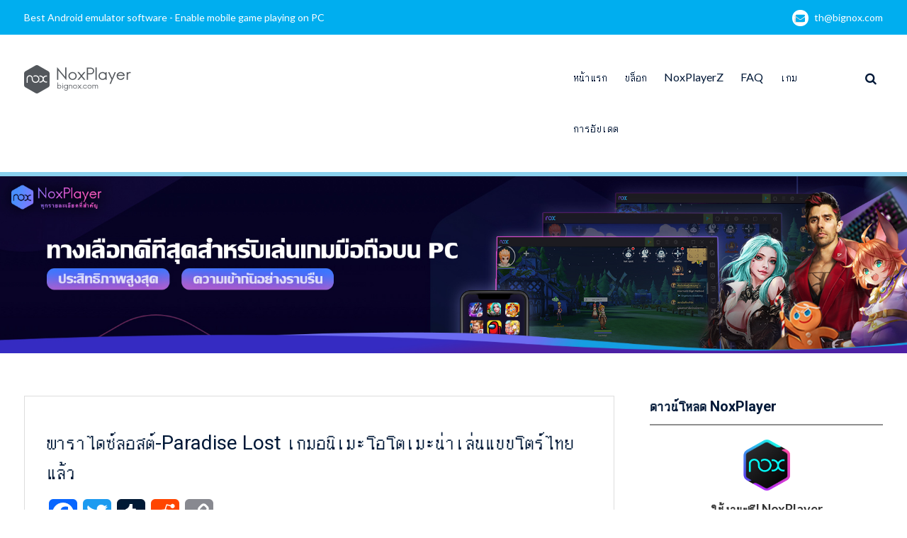

--- FILE ---
content_type: text/html; charset=UTF-8
request_url: https://th.bignox.com/blog/paradise-lost-obt-on-th/
body_size: 11622
content:
<!DOCTYPE html> <html lang="zh-CN"><head>
	    <meta charset="UTF-8">
    <meta name="viewport" content="width=device-width, initial-scale=1">
    <link rel="profile" href="http://gmpg.org/xfn/11">
    <link rel="pingback" href="https://th.bignox.com/blog/xmlrpc.php">
    
<title>พาราไดซ์ลอสต์-Paradise Lost เกมอนิเมะโอโตเมะน่าเล่นแบบโตร์ไทยแล้ว &#8211; NoxPlayer</title>
<meta name='robots' content='max-image-preview:large' />
<link rel='dns-prefetch' href='//fonts.googleapis.com' />
<link rel='dns-prefetch' href='//s.w.org' />
<link rel="alternate" type="application/rss+xml" title="NoxPlayer &raquo; Feed" href="https://th.bignox.com/blog/feed/" />
<link rel="alternate" type="application/rss+xml" title="NoxPlayer &raquo; 评论Feed" href="https://th.bignox.com/blog/comments/feed/" />
<link rel="alternate" type="application/rss+xml" title="NoxPlayer &raquo; พาราไดซ์ลอสต์-Paradise Lost เกมอนิเมะโอโตเมะน่าเล่นแบบโตร์ไทยแล้ว评论Feed" href="https://th.bignox.com/blog/paradise-lost-obt-on-th/feed/" />
<script type="text/javascript">
window._wpemojiSettings = {"baseUrl":"https:\/\/s.w.org\/images\/core\/emoji\/13.1.0\/72x72\/","ext":".png","svgUrl":"https:\/\/s.w.org\/images\/core\/emoji\/13.1.0\/svg\/","svgExt":".svg","source":{"concatemoji":"https:\/\/th.bignox.com\/blog\/wp-includes\/js\/wp-emoji-release.min.js?ver=5.9.2"}};
/*! This file is auto-generated */
!function(e,a,t){var n,r,o,i=a.createElement("canvas"),p=i.getContext&&i.getContext("2d");function s(e,t){var a=String.fromCharCode;p.clearRect(0,0,i.width,i.height),p.fillText(a.apply(this,e),0,0);e=i.toDataURL();return p.clearRect(0,0,i.width,i.height),p.fillText(a.apply(this,t),0,0),e===i.toDataURL()}function c(e){var t=a.createElement("script");t.src=e,t.defer=t.type="text/javascript",a.getElementsByTagName("head")[0].appendChild(t)}for(o=Array("flag","emoji"),t.supports={everything:!0,everythingExceptFlag:!0},r=0;r<o.length;r++)t.supports[o[r]]=function(e){if(!p||!p.fillText)return!1;switch(p.textBaseline="top",p.font="600 32px Arial",e){case"flag":return s([127987,65039,8205,9895,65039],[127987,65039,8203,9895,65039])?!1:!s([55356,56826,55356,56819],[55356,56826,8203,55356,56819])&&!s([55356,57332,56128,56423,56128,56418,56128,56421,56128,56430,56128,56423,56128,56447],[55356,57332,8203,56128,56423,8203,56128,56418,8203,56128,56421,8203,56128,56430,8203,56128,56423,8203,56128,56447]);case"emoji":return!s([10084,65039,8205,55357,56613],[10084,65039,8203,55357,56613])}return!1}(o[r]),t.supports.everything=t.supports.everything&&t.supports[o[r]],"flag"!==o[r]&&(t.supports.everythingExceptFlag=t.supports.everythingExceptFlag&&t.supports[o[r]]);t.supports.everythingExceptFlag=t.supports.everythingExceptFlag&&!t.supports.flag,t.DOMReady=!1,t.readyCallback=function(){t.DOMReady=!0},t.supports.everything||(n=function(){t.readyCallback()},a.addEventListener?(a.addEventListener("DOMContentLoaded",n,!1),e.addEventListener("load",n,!1)):(e.attachEvent("onload",n),a.attachEvent("onreadystatechange",function(){"complete"===a.readyState&&t.readyCallback()})),(n=t.source||{}).concatemoji?c(n.concatemoji):n.wpemoji&&n.twemoji&&(c(n.twemoji),c(n.wpemoji)))}(window,document,window._wpemojiSettings);
</script>
<style type="text/css">
img.wp-smiley,
img.emoji {
	display: inline !important;
	border: none !important;
	box-shadow: none !important;
	height: 1em !important;
	width: 1em !important;
	margin: 0 0.07em !important;
	vertical-align: -0.1em !important;
	background: none !important;
	padding: 0 !important;
}
</style>
	<link rel='stylesheet' id='wp-block-library-css'  href='https://th.bignox.com/blog/wp-includes/css/dist/block-library/style.min.css?ver=5.9.2' type='text/css' media='all' />
<style id='global-styles-inline-css' type='text/css'>
body{--wp--preset--color--black: #000000;--wp--preset--color--cyan-bluish-gray: #abb8c3;--wp--preset--color--white: #ffffff;--wp--preset--color--pale-pink: #f78da7;--wp--preset--color--vivid-red: #cf2e2e;--wp--preset--color--luminous-vivid-orange: #ff6900;--wp--preset--color--luminous-vivid-amber: #fcb900;--wp--preset--color--light-green-cyan: #7bdcb5;--wp--preset--color--vivid-green-cyan: #00d084;--wp--preset--color--pale-cyan-blue: #8ed1fc;--wp--preset--color--vivid-cyan-blue: #0693e3;--wp--preset--color--vivid-purple: #9b51e0;--wp--preset--gradient--vivid-cyan-blue-to-vivid-purple: linear-gradient(135deg,rgba(6,147,227,1) 0%,rgb(155,81,224) 100%);--wp--preset--gradient--light-green-cyan-to-vivid-green-cyan: linear-gradient(135deg,rgb(122,220,180) 0%,rgb(0,208,130) 100%);--wp--preset--gradient--luminous-vivid-amber-to-luminous-vivid-orange: linear-gradient(135deg,rgba(252,185,0,1) 0%,rgba(255,105,0,1) 100%);--wp--preset--gradient--luminous-vivid-orange-to-vivid-red: linear-gradient(135deg,rgba(255,105,0,1) 0%,rgb(207,46,46) 100%);--wp--preset--gradient--very-light-gray-to-cyan-bluish-gray: linear-gradient(135deg,rgb(238,238,238) 0%,rgb(169,184,195) 100%);--wp--preset--gradient--cool-to-warm-spectrum: linear-gradient(135deg,rgb(74,234,220) 0%,rgb(151,120,209) 20%,rgb(207,42,186) 40%,rgb(238,44,130) 60%,rgb(251,105,98) 80%,rgb(254,248,76) 100%);--wp--preset--gradient--blush-light-purple: linear-gradient(135deg,rgb(255,206,236) 0%,rgb(152,150,240) 100%);--wp--preset--gradient--blush-bordeaux: linear-gradient(135deg,rgb(254,205,165) 0%,rgb(254,45,45) 50%,rgb(107,0,62) 100%);--wp--preset--gradient--luminous-dusk: linear-gradient(135deg,rgb(255,203,112) 0%,rgb(199,81,192) 50%,rgb(65,88,208) 100%);--wp--preset--gradient--pale-ocean: linear-gradient(135deg,rgb(255,245,203) 0%,rgb(182,227,212) 50%,rgb(51,167,181) 100%);--wp--preset--gradient--electric-grass: linear-gradient(135deg,rgb(202,248,128) 0%,rgb(113,206,126) 100%);--wp--preset--gradient--midnight: linear-gradient(135deg,rgb(2,3,129) 0%,rgb(40,116,252) 100%);--wp--preset--duotone--dark-grayscale: url('#wp-duotone-dark-grayscale');--wp--preset--duotone--grayscale: url('#wp-duotone-grayscale');--wp--preset--duotone--purple-yellow: url('#wp-duotone-purple-yellow');--wp--preset--duotone--blue-red: url('#wp-duotone-blue-red');--wp--preset--duotone--midnight: url('#wp-duotone-midnight');--wp--preset--duotone--magenta-yellow: url('#wp-duotone-magenta-yellow');--wp--preset--duotone--purple-green: url('#wp-duotone-purple-green');--wp--preset--duotone--blue-orange: url('#wp-duotone-blue-orange');--wp--preset--font-size--small: 13px;--wp--preset--font-size--medium: 20px;--wp--preset--font-size--large: 36px;--wp--preset--font-size--x-large: 42px;}.has-black-color{color: var(--wp--preset--color--black) !important;}.has-cyan-bluish-gray-color{color: var(--wp--preset--color--cyan-bluish-gray) !important;}.has-white-color{color: var(--wp--preset--color--white) !important;}.has-pale-pink-color{color: var(--wp--preset--color--pale-pink) !important;}.has-vivid-red-color{color: var(--wp--preset--color--vivid-red) !important;}.has-luminous-vivid-orange-color{color: var(--wp--preset--color--luminous-vivid-orange) !important;}.has-luminous-vivid-amber-color{color: var(--wp--preset--color--luminous-vivid-amber) !important;}.has-light-green-cyan-color{color: var(--wp--preset--color--light-green-cyan) !important;}.has-vivid-green-cyan-color{color: var(--wp--preset--color--vivid-green-cyan) !important;}.has-pale-cyan-blue-color{color: var(--wp--preset--color--pale-cyan-blue) !important;}.has-vivid-cyan-blue-color{color: var(--wp--preset--color--vivid-cyan-blue) !important;}.has-vivid-purple-color{color: var(--wp--preset--color--vivid-purple) !important;}.has-black-background-color{background-color: var(--wp--preset--color--black) !important;}.has-cyan-bluish-gray-background-color{background-color: var(--wp--preset--color--cyan-bluish-gray) !important;}.has-white-background-color{background-color: var(--wp--preset--color--white) !important;}.has-pale-pink-background-color{background-color: var(--wp--preset--color--pale-pink) !important;}.has-vivid-red-background-color{background-color: var(--wp--preset--color--vivid-red) !important;}.has-luminous-vivid-orange-background-color{background-color: var(--wp--preset--color--luminous-vivid-orange) !important;}.has-luminous-vivid-amber-background-color{background-color: var(--wp--preset--color--luminous-vivid-amber) !important;}.has-light-green-cyan-background-color{background-color: var(--wp--preset--color--light-green-cyan) !important;}.has-vivid-green-cyan-background-color{background-color: var(--wp--preset--color--vivid-green-cyan) !important;}.has-pale-cyan-blue-background-color{background-color: var(--wp--preset--color--pale-cyan-blue) !important;}.has-vivid-cyan-blue-background-color{background-color: var(--wp--preset--color--vivid-cyan-blue) !important;}.has-vivid-purple-background-color{background-color: var(--wp--preset--color--vivid-purple) !important;}.has-black-border-color{border-color: var(--wp--preset--color--black) !important;}.has-cyan-bluish-gray-border-color{border-color: var(--wp--preset--color--cyan-bluish-gray) !important;}.has-white-border-color{border-color: var(--wp--preset--color--white) !important;}.has-pale-pink-border-color{border-color: var(--wp--preset--color--pale-pink) !important;}.has-vivid-red-border-color{border-color: var(--wp--preset--color--vivid-red) !important;}.has-luminous-vivid-orange-border-color{border-color: var(--wp--preset--color--luminous-vivid-orange) !important;}.has-luminous-vivid-amber-border-color{border-color: var(--wp--preset--color--luminous-vivid-amber) !important;}.has-light-green-cyan-border-color{border-color: var(--wp--preset--color--light-green-cyan) !important;}.has-vivid-green-cyan-border-color{border-color: var(--wp--preset--color--vivid-green-cyan) !important;}.has-pale-cyan-blue-border-color{border-color: var(--wp--preset--color--pale-cyan-blue) !important;}.has-vivid-cyan-blue-border-color{border-color: var(--wp--preset--color--vivid-cyan-blue) !important;}.has-vivid-purple-border-color{border-color: var(--wp--preset--color--vivid-purple) !important;}.has-vivid-cyan-blue-to-vivid-purple-gradient-background{background: var(--wp--preset--gradient--vivid-cyan-blue-to-vivid-purple) !important;}.has-light-green-cyan-to-vivid-green-cyan-gradient-background{background: var(--wp--preset--gradient--light-green-cyan-to-vivid-green-cyan) !important;}.has-luminous-vivid-amber-to-luminous-vivid-orange-gradient-background{background: var(--wp--preset--gradient--luminous-vivid-amber-to-luminous-vivid-orange) !important;}.has-luminous-vivid-orange-to-vivid-red-gradient-background{background: var(--wp--preset--gradient--luminous-vivid-orange-to-vivid-red) !important;}.has-very-light-gray-to-cyan-bluish-gray-gradient-background{background: var(--wp--preset--gradient--very-light-gray-to-cyan-bluish-gray) !important;}.has-cool-to-warm-spectrum-gradient-background{background: var(--wp--preset--gradient--cool-to-warm-spectrum) !important;}.has-blush-light-purple-gradient-background{background: var(--wp--preset--gradient--blush-light-purple) !important;}.has-blush-bordeaux-gradient-background{background: var(--wp--preset--gradient--blush-bordeaux) !important;}.has-luminous-dusk-gradient-background{background: var(--wp--preset--gradient--luminous-dusk) !important;}.has-pale-ocean-gradient-background{background: var(--wp--preset--gradient--pale-ocean) !important;}.has-electric-grass-gradient-background{background: var(--wp--preset--gradient--electric-grass) !important;}.has-midnight-gradient-background{background: var(--wp--preset--gradient--midnight) !important;}.has-small-font-size{font-size: var(--wp--preset--font-size--small) !important;}.has-medium-font-size{font-size: var(--wp--preset--font-size--medium) !important;}.has-large-font-size{font-size: var(--wp--preset--font-size--large) !important;}.has-x-large-font-size{font-size: var(--wp--preset--font-size--x-large) !important;}
</style>
<link rel='stylesheet' id='front-css-yuzo_related_post-css'  href='https://th.bignox.com/blog/wp-content/plugins/yuzo-related-post/assets/css/style.css?ver=5.12.71' type='text/css' media='all' />
<link rel='stylesheet' id='font-awesome-css'  href='https://th.bignox.com/blog/wp-content/themes/mediclean/third-party/font-awesome/css/font-awesome.min.css?ver=4.7.0' type='text/css' media='all' />
<link rel='stylesheet' id='mediclean-google-fonts-css'  href='https://fonts.googleapis.com/css?family=Lato%3A400%2C700%2C900%2C400italic%2C700italic%2C900italic%7CRoboto%3A400%2C700%2C900%2C400italic%2C700italic%2C900italic&#038;subset=latin%2Clatin-ext' type='text/css' media='all' />
<link rel='stylesheet' id='jquery-sidr-css'  href='https://th.bignox.com/blog/wp-content/themes/mediclean/third-party/sidr/css/jquery.sidr.dark.min.css?ver=2.2.1' type='text/css' media='all' />
<link rel='stylesheet' id='mediclean-style-css'  href='https://th.bignox.com/blog/wp-content/themes/mediclean/style.css?ver=1.3.0' type='text/css' media='all' />
<link rel='stylesheet' id='addtoany-css'  href='https://th.bignox.com/blog/wp-content/plugins/add-to-any/addtoany.min.css?ver=1.15' type='text/css' media='all' />
<script type='text/javascript' src='https://th.bignox.com/blog/wp-includes/js/jquery/jquery.min.js?ver=3.6.0' id='jquery-core-js'></script>
<script type='text/javascript' src='https://th.bignox.com/blog/wp-includes/js/jquery/jquery-migrate.min.js?ver=3.3.2' id='jquery-migrate-js'></script>
<script type='text/javascript' src='https://th.bignox.com/blog/wp-content/plugins/add-to-any/addtoany.min.js?ver=1.1' id='addtoany-js'></script>
<link rel="https://api.w.org/" href="https://th.bignox.com/blog/wp-json/" /><link rel="alternate" type="application/json" href="https://th.bignox.com/blog/wp-json/wp/v2/posts/10649" /><link rel="EditURI" type="application/rsd+xml" title="RSD" href="https://th.bignox.com/blog/xmlrpc.php?rsd" />
<link rel="wlwmanifest" type="application/wlwmanifest+xml" href="https://th.bignox.com/blog/wp-includes/wlwmanifest.xml" /> 
<meta name="generator" content="WordPress 5.9.2" />
<link rel="canonical" href="https://th.bignox.com/blog/paradise-lost-obt-on-th/" />
<link rel='shortlink' href='https://th.bignox.com/blog/?p=10649' />
<link rel="alternate" type="application/json+oembed" href="https://th.bignox.com/blog/wp-json/oembed/1.0/embed?url=https%3A%2F%2Fth.bignox.com%2Fblog%2Fparadise-lost-obt-on-th%2F" />
<link rel="alternate" type="text/xml+oembed" href="https://th.bignox.com/blog/wp-json/oembed/1.0/embed?url=https%3A%2F%2Fth.bignox.com%2Fblog%2Fparadise-lost-obt-on-th%2F&#038;format=xml" />

<script data-cfasync="false">
window.a2a_config=window.a2a_config||{};a2a_config.callbacks=[];a2a_config.overlays=[];a2a_config.templates={};a2a_localize = {
	Share: "分享",
	Save: "收藏",
	Subscribe: "订阅",
	Email: "Email",
	Bookmark: "书签",
	ShowAll: "显示全部服务",
	ShowLess: "显示部分服务",
	FindServices: "查找服务",
	FindAnyServiceToAddTo: "动态查找任何用以添加的服务",
	PoweredBy: "Powered by",
	ShareViaEmail: "Share via email",
	SubscribeViaEmail: "Subscribe via email",
	BookmarkInYourBrowser: "添加为浏览器书签",
	BookmarkInstructions: "Press Ctrl+D or \u2318+D to bookmark this page",
	AddToYourFavorites: "添加至收藏夹",
	SendFromWebOrProgram: "Send from any email address or email program",
	EmailProgram: "Email program",
	More: "More&#8230;",
	ThanksForSharing: "Thanks for sharing!",
	ThanksForFollowing: "Thanks for following!"
};

(function(d,s,a,b){a=d.createElement(s);b=d.getElementsByTagName(s)[0];a.async=1;a.src="https://static.addtoany.com/menu/page.js";b.parentNode.insertBefore(a,b);})(document,"script");
</script>
		<style type="text/css" id="wp-custom-css">
			#quick-contact{
	float:none;
}
.quick-email{
	float:right;
}
#quick-contact li.quick-call::before {
    display:none;
}
#custom-header::after{
	display:none;
}
.page-title {
    display: none;
}
#colophon .site-info {
    display:none;
}
.site-branding img {
    margin-top: 28px;
    vertical-align: middle;
}		</style>
			<!-- Global site tag (gtag.js) - Google Analytics -->
<script async src="https://www.googletagmanager.com/gtag/js?id=UA-66438856-28"></script>
<script>
  window.dataLayer = window.dataLayer || [];
  function gtag(){dataLayer.push(arguments);}
  gtag('js', new Date());

  gtag('config', 'UA-66438856-28');
</script>
<meta name="robots" content="index,follow">
</head>

<body class="post-template-default single single-post postid-10649 single-format-standard wp-custom-logo group-blog global-layout-right-sidebar">

	    <div id="page" class="hfeed site">
    <a class="skip-link screen-reader-text" href="#content">Skip to content</a>		<a id="mobile-trigger" href="#mob-menu"><i class="fa fa-bars"></i></a>
		<div id="mob-menu">
			<ul id="menu-mainnav" class="menu"><li id="menu-item-1227" class="menu-item menu-item-type-custom menu-item-object-custom menu-item-1227"><a href="https://th.bignox.com">หน้าแรก</a></li>
<li id="menu-item-1183" class="menu-item menu-item-type-taxonomy menu-item-object-category current-post-ancestor current-menu-parent current-post-parent menu-item-1183"><a href="https://th.bignox.com/blog/category/noxplayer-tutorial/">บล็อก</a></li>
<li id="menu-item-12466" class="menu-item menu-item-type-taxonomy menu-item-object-category menu-item-12466"><a href="https://th.bignox.com/blog/category/noxplayerz/">NoxPlayerZ</a></li>
<li id="menu-item-2471" class="menu-item menu-item-type-taxonomy menu-item-object-category menu-item-2471"><a href="https://th.bignox.com/blog/category/faq/">FAQ</a></li>
<li id="menu-item-1185" class="menu-item menu-item-type-taxonomy menu-item-object-category current-post-ancestor current-menu-parent current-post-parent menu-item-1185"><a href="https://th.bignox.com/blog/category/android-game/">เกม</a></li>
<li id="menu-item-2311" class="menu-item menu-item-type-taxonomy menu-item-object-category menu-item-2311"><a href="https://th.bignox.com/blog/category/noxplayer-version-release/">การอัปเดต</a></li>
</ul>		</div><!-- #mob-menu -->
		
    		<div id="tophead">
			<div class="container">
				
				<div id="quick-contact">
											<ul>
															<li class="quick-call">
									<a href="tel:">Best Android emulator software - Enable mobile game playing on PC</a>
								</li>
																						<li class="quick-email">
									<a href="/cdn-cgi/l/email-protection#99edf1d9fbf0fef7f6e1b7faf6f4">th&#064;&#098;i&#103;n&#111;x.c&#111;m</a>
								</li>
													</ul>
									</div><!-- #quick-contact -->

			</div> <!-- .container -->
		</div><!--  #tophead -->

		<header id="masthead" class="site-header" role="banner"><div class="container">			    <div class="site-branding">

			<a href="https://th.bignox.com/blog/" class="custom-logo-link" rel="home"><img width="151" height="40" src="https://res09.bignox.com/moniqi-blog/th-bignox-blog/2018/01/bignox_logo.png" class="custom-logo" alt="NoxPlayer" /></a>
										    </div><!-- .site-branding -->
	    <div class="right-header">
	    			    		    	<div class="header-search-box">
			    	<a href="#" class="search-icon"><i class="fa fa-search"></i></a>
			    	<div class="search-box-wrap">
			    		<form role="search" method="get" class="search-form" action="https://th.bignox.com/blog/">
	      <label>
	        <span class="screen-reader-text">Search for:</span>
	        <input type="search" class="search-field" placeholder="Search&hellip;" value="" name="s" title="Search for:" />
	      </label>
	      <input type="submit" class="search-submit" value="&#xf002;" /></form>			    	</div><!-- .search-box-wrap -->
			    </div><!-- .header-search-box -->
					    <div id="main-nav">
		        <nav id="site-navigation" class="main-navigation" role="navigation">
		            <div class="wrap-menu-content">
						<div class="menu-mainnav-container"><ul id="primary-menu" class="menu"><li class="menu-item menu-item-type-custom menu-item-object-custom menu-item-1227"><a href="https://th.bignox.com">หน้าแรก</a></li>
<li class="menu-item menu-item-type-taxonomy menu-item-object-category current-post-ancestor current-menu-parent current-post-parent menu-item-1183"><a href="https://th.bignox.com/blog/category/noxplayer-tutorial/">บล็อก</a></li>
<li class="menu-item menu-item-type-taxonomy menu-item-object-category menu-item-12466"><a href="https://th.bignox.com/blog/category/noxplayerz/">NoxPlayerZ</a></li>
<li class="menu-item menu-item-type-taxonomy menu-item-object-category menu-item-2471"><a href="https://th.bignox.com/blog/category/faq/">FAQ</a></li>
<li class="menu-item menu-item-type-taxonomy menu-item-object-category current-post-ancestor current-menu-parent current-post-parent menu-item-1185"><a href="https://th.bignox.com/blog/category/android-game/">เกม</a></li>
<li class="menu-item menu-item-type-taxonomy menu-item-object-category menu-item-2311"><a href="https://th.bignox.com/blog/category/noxplayer-version-release/">การอัปเดต</a></li>
</ul></div>		            </div><!-- .menu-content -->
		        </nav><!-- #site-navigation -->
		    </div> <!-- #main-nav -->
	    </div><!-- .right-header -->
	        </div><!-- .container --></header><!-- #masthead -->
			<div id="custom-header"  style="background-image:url(https://th.bignox.com/blog/wp-content/uploads/2021/03/th-官方blog封面-拷贝.jpg);background-size:cover;" >
			<div class="container">
						<div class="header-content">
							<h1 class="page-title">				พาราไดซ์ลอสต์-Paradise Lost เกมอนิเมะโอโตเมะน่าเล่นแบบโตร์ไทยแล้ว				</h1>				<span class="separator"></span>
			        </div><!-- .header-content -->
					</div><!-- .container -->
		</div><!-- #custom-header -->
		<div id="content" class="site-content"><div class="container"><div class="inner-wrapper">    
	<div id="primary" class="content-area">
		<main id="main" class="site-main" role="main">

		
			
<article id="post-10649" class="post-10649 post type-post status-publish format-standard has-post-thumbnail hentry category-noxplayer-tutorial category-android-game tag-paradise-lost tag-paradise-lost-apk tag-paradise-lost-pc tag-2912 tag--pc tag-2915 tag-2914">
    
	<div class="entry-content-wrapper">
		<div class="entry-content">
<h1>พาราไดซ์ลอสต์-Paradise Lost เกมอนิเมะโอโตเมะน่าเล่นแบบโตร์ไทยแล้ว</h1>			<div class="addtoany_share_save_container addtoany_content addtoany_content_top"><div class="a2a_kit a2a_kit_size_40 addtoany_list" data-a2a-url="https://th.bignox.com/blog/paradise-lost-obt-on-th/" data-a2a-title="พาราไดซ์ลอสต์-Paradise Lost เกมอนิเมะโอโตเมะน่าเล่นแบบโตร์ไทยแล้ว"><a class="a2a_button_facebook" href="https://www.addtoany.com/add_to/facebook?linkurl=https%3A%2F%2Fth.bignox.com%2Fblog%2Fparadise-lost-obt-on-th%2F&amp;linkname=%E0%B8%9E%E0%B8%B2%E0%B8%A3%E0%B8%B2%E0%B9%84%E0%B8%94%E0%B8%8B%E0%B9%8C%E0%B8%A5%E0%B8%AD%E0%B8%AA%E0%B8%95%E0%B9%8C-Paradise%20Lost%20%E0%B9%80%E0%B8%81%E0%B8%A1%E0%B8%AD%E0%B8%99%E0%B8%B4%E0%B9%80%E0%B8%A1%E0%B8%B0%E0%B9%82%E0%B8%AD%E0%B9%82%E0%B8%95%E0%B9%80%E0%B8%A1%E0%B8%B0%E0%B8%99%E0%B9%88%E0%B8%B2%E0%B9%80%E0%B8%A5%E0%B9%88%E0%B8%99%E0%B9%81%E0%B8%9A%E0%B8%9A%E0%B9%82%E0%B8%95%E0%B8%A3%E0%B9%8C%E0%B9%84%E0%B8%97%E0%B8%A2%E0%B9%81%E0%B8%A5%E0%B9%89%E0%B8%A7" title="Facebook" rel="nofollow noopener" target="_blank"></a><a class="a2a_button_twitter" href="https://www.addtoany.com/add_to/twitter?linkurl=https%3A%2F%2Fth.bignox.com%2Fblog%2Fparadise-lost-obt-on-th%2F&amp;linkname=%E0%B8%9E%E0%B8%B2%E0%B8%A3%E0%B8%B2%E0%B9%84%E0%B8%94%E0%B8%8B%E0%B9%8C%E0%B8%A5%E0%B8%AD%E0%B8%AA%E0%B8%95%E0%B9%8C-Paradise%20Lost%20%E0%B9%80%E0%B8%81%E0%B8%A1%E0%B8%AD%E0%B8%99%E0%B8%B4%E0%B9%80%E0%B8%A1%E0%B8%B0%E0%B9%82%E0%B8%AD%E0%B9%82%E0%B8%95%E0%B9%80%E0%B8%A1%E0%B8%B0%E0%B8%99%E0%B9%88%E0%B8%B2%E0%B9%80%E0%B8%A5%E0%B9%88%E0%B8%99%E0%B9%81%E0%B8%9A%E0%B8%9A%E0%B9%82%E0%B8%95%E0%B8%A3%E0%B9%8C%E0%B9%84%E0%B8%97%E0%B8%A2%E0%B9%81%E0%B8%A5%E0%B9%89%E0%B8%A7" title="Twitter" rel="nofollow noopener" target="_blank"></a><a class="a2a_button_tumblr" href="https://www.addtoany.com/add_to/tumblr?linkurl=https%3A%2F%2Fth.bignox.com%2Fblog%2Fparadise-lost-obt-on-th%2F&amp;linkname=%E0%B8%9E%E0%B8%B2%E0%B8%A3%E0%B8%B2%E0%B9%84%E0%B8%94%E0%B8%8B%E0%B9%8C%E0%B8%A5%E0%B8%AD%E0%B8%AA%E0%B8%95%E0%B9%8C-Paradise%20Lost%20%E0%B9%80%E0%B8%81%E0%B8%A1%E0%B8%AD%E0%B8%99%E0%B8%B4%E0%B9%80%E0%B8%A1%E0%B8%B0%E0%B9%82%E0%B8%AD%E0%B9%82%E0%B8%95%E0%B9%80%E0%B8%A1%E0%B8%B0%E0%B8%99%E0%B9%88%E0%B8%B2%E0%B9%80%E0%B8%A5%E0%B9%88%E0%B8%99%E0%B9%81%E0%B8%9A%E0%B8%9A%E0%B9%82%E0%B8%95%E0%B8%A3%E0%B9%8C%E0%B9%84%E0%B8%97%E0%B8%A2%E0%B9%81%E0%B8%A5%E0%B9%89%E0%B8%A7" title="Tumblr" rel="nofollow noopener" target="_blank"></a><a class="a2a_button_reddit" href="https://www.addtoany.com/add_to/reddit?linkurl=https%3A%2F%2Fth.bignox.com%2Fblog%2Fparadise-lost-obt-on-th%2F&amp;linkname=%E0%B8%9E%E0%B8%B2%E0%B8%A3%E0%B8%B2%E0%B9%84%E0%B8%94%E0%B8%8B%E0%B9%8C%E0%B8%A5%E0%B8%AD%E0%B8%AA%E0%B8%95%E0%B9%8C-Paradise%20Lost%20%E0%B9%80%E0%B8%81%E0%B8%A1%E0%B8%AD%E0%B8%99%E0%B8%B4%E0%B9%80%E0%B8%A1%E0%B8%B0%E0%B9%82%E0%B8%AD%E0%B9%82%E0%B8%95%E0%B9%80%E0%B8%A1%E0%B8%B0%E0%B8%99%E0%B9%88%E0%B8%B2%E0%B9%80%E0%B8%A5%E0%B9%88%E0%B8%99%E0%B9%81%E0%B8%9A%E0%B8%9A%E0%B9%82%E0%B8%95%E0%B8%A3%E0%B9%8C%E0%B9%84%E0%B8%97%E0%B8%A2%E0%B9%81%E0%B8%A5%E0%B9%89%E0%B8%A7" title="Reddit" rel="nofollow noopener" target="_blank"></a><a class="a2a_button_copy_link" href="https://www.addtoany.com/add_to/copy_link?linkurl=https%3A%2F%2Fth.bignox.com%2Fblog%2Fparadise-lost-obt-on-th%2F&amp;linkname=%E0%B8%9E%E0%B8%B2%E0%B8%A3%E0%B8%B2%E0%B9%84%E0%B8%94%E0%B8%8B%E0%B9%8C%E0%B8%A5%E0%B8%AD%E0%B8%AA%E0%B8%95%E0%B9%8C-Paradise%20Lost%20%E0%B9%80%E0%B8%81%E0%B8%A1%E0%B8%AD%E0%B8%99%E0%B8%B4%E0%B9%80%E0%B8%A1%E0%B8%B0%E0%B9%82%E0%B8%AD%E0%B9%82%E0%B8%95%E0%B9%80%E0%B8%A1%E0%B8%B0%E0%B8%99%E0%B9%88%E0%B8%B2%E0%B9%80%E0%B8%A5%E0%B9%88%E0%B8%99%E0%B9%81%E0%B8%9A%E0%B8%9A%E0%B9%82%E0%B8%95%E0%B8%A3%E0%B9%8C%E0%B9%84%E0%B8%97%E0%B8%A2%E0%B9%81%E0%B8%A5%E0%B9%89%E0%B8%A7" title="Copy Link" rel="nofollow noopener" target="_blank"></a></div></div><p>&#8220;Paradise Lost&#8221;หรือ&#8221;พาราไดซ์ลอสต์&#8221; เป็นเกมมือถือจีบหนุ่ม/สาว ที่พร้อมให้คุณสัมผัสเนื้อเรื่องสุดโรแมนติกที่มีพล็อตทวิสต์ชวนให้ติดตาม ตอนนี้ได้เปิดให้บริการบนสโตร์ไทยในไทยแล้ว จุดเด่งคือรองรับภาษาไทยด้วย บทความนี้จะแนะนำรายละเอียดเกมนี้และวิธีดาวน์โหลดและเล่น Paradise Lost บน PC</p>
<p><iframe width="895" height="503" src="https://www.youtube.com/embed/bxUw4qRInmU?feature=oembed" frameborder="0" allow="accelerometer; autoplay; clipboard-write; encrypted-media; gyroscope; picture-in-picture" allowfullscreen></iframe></p>
<p><a href="https://th.bignox.com/th/download/fullPackage?beta"><img loading="lazy" class="size-full wp-image-10662 aligncenter" src="https://res09.bignox.com/moniqi-blog/th-bignox-blog/2022/02/Paradise-Lost-button.png" alt="" width="336" height="100" /></a></p>
<blockquote>
<h2><span style="color: #0000ff;"><strong>เกี่ยวกับ Paradise Lost</strong></span></h2>
</blockquote>
<h3><span style="color: #ff6600;"><b>เรื่องราวของ Paradise Lost</b></span></h3>
<p>เรื่องเริ่มด้วยเธอเรือที่โคลงเคลงก็ได้ถูกคลื่นซัดเข้าและคว่ำลง ตัวละครหลักที่ล่องลอยไปกับสายน้ำก็ได้ลืมตาขึ้นมามองเห็นท้องฟ้าสีครามสดใสภายใต้เกาะแห่งหนึ่งที่ไม่ปรากฏขึ้นในแผนที่&#8230; และทันใดนั้นเองก็มีกลุ่มคนแปลกหน้าหกคนเดินเข้ามาใกล้และเรียกชื่อของเธอ</p>
<p><img loading="lazy" class=" wp-image-10665 aligncenter" src="https://res09.bignox.com/moniqi-blog/th-bignox-blog/2022/02/พาราไดซ์ลอสต์.png" alt="" width="664" height="324" /></p>
<h3><span style="color: #ff6600;"><b>จุดเด่งของ Paradise Lost</b></span></h3>
<p>&#8211; เกมอนิเมะโอโตเมะที่มาพร้อมกับหนุ่มสุดหล่อ<br />
&#8211; เกมวิชวลโนเวลโอโตเมะอันแสนโรแมนติก<br />
&#8211; วิชวลโนเวลที่มีรูทของตัวละครหนุ่มฮอตที่แตกต่างกันไป<br />
&#8211; ตัวละครหนุ่มรูปงามและมีเอกลักษณ์ของตัวเองเหมาะกับเกมโอโตเมะ<br />
&#8211; การพัฒนาการความรู้สึกของตัวละครที่เปลี่ยนตามรูท<br />
&#8211; ยิ่งสะสมตอนจบได้มากเท่าไหร่ ก็ยิ่งเข้าใกล้ความจริงมากขึ้นเท่านั้น<br />
&#8211; ภาพประกอบมากมายอันแสนสวยงาม<br />
&#8211; บทสนทนาที่น่าดึงดูดใจของการจำลองออกเดท</p>
<p><img loading="lazy" class="wp-image-10659 aligncenter" src="https://res09.bignox.com/moniqi-blog/th-bignox-blog/2022/02/2-1.png" alt="" width="619" height="348" /></p>
<p><a href="https://th.bignox.com/th/download/fullPackage?beta"><img loading="lazy" class="size-full wp-image-10662 aligncenter" src="https://res09.bignox.com/moniqi-blog/th-bignox-blog/2022/02/Paradise-Lost-button.png" alt="" width="336" height="100" /></a></p>
<blockquote>
<h2><span style="color: #0000ff;"><strong>วิธีดาวน์โหลด Paradise Lost บน PC</strong></span></h2>
</blockquote>
<p>ขั้นตอน 1 ดาวน์โหลดและติดตั้ง&gt;&gt; <a href="https://th.bignox.com/">NoxPlayer เวอร์ชันล่าสุด</a> &lt;&lt;</p>
<p>ขั้นตอน 2 ค้นหา&#8221;Paradise Lost&#8221;หรือ&#8221;พาราไดซ์ลอสต์&#8221;ในช่องค้นหาหรือศูนย์แอพ</p>
<p>ขั้นตอน 3 คลิกติดตั้งและจะเล่นได้แล้ว</p>
<p><img loading="lazy" class="wp-image-10654 aligncenter" src="https://res09.bignox.com/moniqi-blog/th-bignox-blog/2022/02/P1.png" alt="" width="701" height="399" /></p>
<p><a href="https://th.bignox.com/th/download/fullPackage?beta"><img loading="lazy" class="size-full wp-image-10662 aligncenter" src="https://res09.bignox.com/moniqi-blog/th-bignox-blog/2022/02/Paradise-Lost-button.png" alt="" width="336" height="100" /></a></p>
<p>ติดตามข่าวสารล่าสุด หรือหากคุณมีปัญหาใดๆ สามารถติดตามและส่งคำถามไปที่ <a href="https://www.facebook.com/thnoxplayer/"><u>แฟนเพจเฟสบุ๊ค </u><u>NoxPlayer </u><u>ประเทศไทย</u></a></p>
<p>ดาวน์โหลดและติดตั้ง NoxPlayer เวอร์ชั่นล่าสุดได้ที่นี่ &gt;&gt; <a href="https://th.bignox.com/"><u>คลิกที่นี่เพื่อดาวน์โหลด</u><u> </u><u>NoxPlayer</u><u> </u><u>เวอร์ชั่นล่าสุด</u></a> &lt;&lt;</p>
<!-- Begin Yuzo --><div class='yuzo_related_post style-1'  data-version='5.12.71'><div class='yuzo_clearfixed yuzo__title'><h3>Related Post</h3></div><div class='yuzo_wraps'>
						  <div class="relatedthumb relatedpost-14447 " style="width:126.5px;float:left;overflow:hidden;">  
							  
							  <a  href="https://th.bignox.com/blog/games-for-singles-to-play-on-valentines-day-2023_noxplayer/"  >
									  <div class="yuzo-img-wrap " style="/*width: 126.5px;height:88px;*/">
										
										<div class="yuzo-img" style="background:url('https://res09.bignox.com/moniqi-blog/th-bignox-blog/2023/02/แนะนำเกมจีบหนุ่มสาวหวานสุดๆ-2023_NoxPlayer.png') 50% 50% no-repeat;width: 126.5px;;max-width:100%;height:88px;margin-bottom: 5px;background-size: cover; "></div>
									  </div>
									  
								   <span class="yuzo__text--title" style="font-size:13px;">【รวมเกมวันวาเลนไทน์】ยังไม่มีแฟนก็ไม่เหงาเลย! แนะนำ...</span>
							  
							  
							  </a>

						  </div>
						  <div class="relatedthumb relatedpost-12614 " style="width:126.5px;float:left;overflow:hidden;">  
							  
							  <a  href="https://th.bignox.com/blog/anime-news-naruto/"  >
									  <div class="yuzo-img-wrap " style="/*width: 126.5px;height:88px;*/">
										
										<div class="yuzo-img" style="background:url('https://res09.bignox.com/moniqi-blog/th-bignox-blog/2022/10/เล่นเกมมือถือบน-PC-ฟรีด้วย-NOXPLAYER-9.png') 50% 50% no-repeat;width: 126.5px;;max-width:100%;height:88px;margin-bottom: 5px;background-size: cover; "></div>
									  </div>
									  
								   <span class="yuzo__text--title" style="font-size:13px;">【ข่าวอนิเมะ | Naruto】วิดีโอรีเมค ฉลองครบรอบ 20 ปีอ...</span>
							  
							  
							  </a>

						  </div></div> <!-- end wrap -->
</div> <style>
								.yuzo_related_post img{width:126.5px !important; height:88px !important;}
								.yuzo_related_post .relatedthumb{line-height:15px;background: !important;color:!important;}
								.yuzo_related_post .relatedthumb:hover{background:#fcfcf4 !important; -webkit-transition: background 0.2s linear; -moz-transition: background 0.2s linear; -o-transition: background 0.2s linear; transition: background 0.2s linear;;color:!important;}
								.yuzo_related_post .relatedthumb a{color:!important;}
								.yuzo_related_post .relatedthumb a:hover{ color:}!important;}
								.yuzo_related_post .relatedthumb:hover a{ color:!important;}
								.yuzo_related_post .relatedthumb:hover .yuzo__text--title{ color:!important;}
								.yuzo_related_post .yuzo_text, .yuzo_related_post .yuzo_views_post {color:!important;}
								.yuzo_related_post .relatedthumb:hover .yuzo_text, .yuzo_related_post:hover .yuzo_views_post {color:!important;}
								.yuzo_related_post .relatedthumb{  margin: 0px  0px  0px  0px;   padding: 5px  5px  5px  5px;  }
								
								</style> <script data-cfasync="false" src="/cdn-cgi/scripts/5c5dd728/cloudflare-static/email-decode.min.js"></script><script>
						  jQuery(document).ready(function( $ ){
							jQuery('.yuzo_related_post .yuzo_wraps').equalizer({ columns : '> div' });
						   });
						  </script> <!-- End Yuzo :) -->					</div><!-- .entry-content -->
	</div><!-- .entry-content-wrapper -->

	<footer class="entry-footer">
		<span class="posted-on"><a href="https://th.bignox.com/blog/paradise-lost-obt-on-th/" rel="bookmark"><time class="entry-date published updated" datetime="2022-02-23T03:29:51+00:00">2月 23, 2022</time></a></span><span class="byline"> <span class="author vcard"><a class="url fn n" href="https://th.bignox.com/blog/author/yangli/">yangli</a></span></span><span class="cat-links"><a href="https://th.bignox.com/blog/category/noxplayer-tutorial/" rel="category tag">บล็อก</a>, <a href="https://th.bignox.com/blog/category/android-game/" rel="category tag">เกม</a></span><span class="tags-links"><a href="https://th.bignox.com/blog/tag/paradise-lost/" rel="tag">Paradise Lost</a>, <a href="https://th.bignox.com/blog/tag/paradise-lost-apk/" rel="tag">Paradise Lost APK</a>, <a href="https://th.bignox.com/blog/tag/paradise-lost-pc/" rel="tag">Paradise Lost PC</a>, <a href="https://th.bignox.com/blog/tag/%e0%b8%9e%e0%b8%b2%e0%b8%a3%e0%b8%b2%e0%b9%84%e0%b8%94%e0%b8%8b%e0%b9%8c%e0%b8%a5%e0%b8%ad%e0%b8%aa%e0%b8%95%e0%b9%8c/" rel="tag">พาราไดซ์ลอสต์</a>, <a href="https://th.bignox.com/blog/tag/%e0%b8%9e%e0%b8%b2%e0%b8%a3%e0%b8%b2%e0%b9%84%e0%b8%94%e0%b8%8b%e0%b9%8c%e0%b8%a5%e0%b8%ad%e0%b8%aa%e0%b8%95%e0%b9%8c-pc/" rel="tag">พาราไดซ์ลอสต์ PC</a>, <a href="https://th.bignox.com/blog/tag/%e0%b9%80%e0%b8%81%e0%b8%a1%e0%b8%a1%e0%b8%b7%e0%b8%ad%e0%b8%96%e0%b8%b7%e0%b8%ad%e0%b9%82%e0%b8%ad%e0%b9%82%e0%b8%95%e0%b9%80%e0%b8%a1%e0%b8%b0/" rel="tag">เกมมือถือโอโตเมะ</a>, <a href="https://th.bignox.com/blog/tag/%e0%b9%80%e0%b8%81%e0%b8%a1%e0%b8%ad%e0%b8%99%e0%b8%b4%e0%b9%80%e0%b8%a1%e0%b8%b0%e0%b9%82%e0%b8%ad%e0%b9%82%e0%b8%95%e0%b9%80%e0%b8%a1%e0%b8%b0/" rel="tag">เกมอนิเมะโอโตเมะ</a></span>	</footer><!-- .entry-footer -->

</article><!-- #post-## -->

			
	<nav class="navigation post-navigation" aria-label="文章">
		<h2 class="screen-reader-text">文章导航</h2>
		<div class="nav-links"><div class="nav-previous"><a href="https://th.bignox.com/blog/igg-%e0%b8%88%e0%b8%b0%e0%b9%80%e0%b8%9b%e0%b8%b4%e0%b8%94%e0%b8%95%e0%b8%b1%e0%b8%a7%e0%b9%80%e0%b8%81%e0%b8%a1-yeager-%e0%b9%83%e0%b8%ab%e0%b8%a1%e0%b9%88%e0%b9%83%e0%b8%99%e0%b8%8a%e0%b9%88/" rel="prev"><span class="meta-nav" aria-hidden="true">Previous</span> <span class="screen-reader-text">Previous post:</span> <span class="post-title">IGG จะเปิดตัวเกม Yeager ใหม่ในช่วงต้นปี 2022</span></a></div><div class="nav-next"><a href="https://th.bignox.com/blog/how-to-download-and-play-edens-zero-pocket-galaxy/" rel="next"><span class="meta-nav" aria-hidden="true">Next</span> <span class="screen-reader-text">Next post:</span> <span class="post-title">EDENS ZERO Pocket Galaxy-วิธีดาวน์โหลดและเล่นบน PC</span></a></div></div>
	</nav>
			
		
		</main><!-- #main -->
	</div><!-- #primary -->

<div id="sidebar-primary" class="widget-area sidebar" role="complementary">
			<aside id="text-3" class="widget widget_text"><h2 class="widget-title">ดาวน์โหลด NoxPlayer</h2>			<div class="textwidget"><div style="text-align: center; margin-bottom: 8px;"><a href="https://th.bignox.com/"><img class="custom-logo" style="text-align: center; width: 72px;" src="https://res09.bignox.com/moniqi-blog/kr-bignox-blog/2022/03/android8-128-1.png" alt="" /></a></div>
<div style="text-align: center; font-size: 18px; font-weight: bold; color: #333; line-height: 26px;">ใช้งานฟรี! NoxPlayer</div>
<div></div>
<div style="text-align: center; font-size: 16px; color: #666; line-height: 22px; margin-bottom: 10px;">อีมูเลเตอร์ฟรี<br />
เล่นเกม &amp; ใช้แอพมือถือบนคอม<br />
รองรับการใช้คีย์บอร์ด เมาส์ และเกมแพด!</div>
<div></div>
<div>
<div>
<p><a style="display: inline-block; float: left; width: 45%; height: 40px; border-radius: 20px; background: #00BCE1; text-decoration: none; color: #fff; font-size: 16px; text-align: center; line-height: 40px;" title="Download Nox Software" href="/download/fullPackage">ติดตั้งเวอร์ชัน Win</a><a style="display: inline-block; float: right; width: 45%; height: 40px; border-radius: 20px; background: #494d52; text-decoration: none; color: #fff; font-size: 16px; text-align: center; line-height: 40px;" title="Download Nox Software" href="/download/fullPackage/mac_fullzip">ติดตั้งเวอร์ชัน MAC</a></p>
<div style="clear: both;"></div>
</div>
</div>
</div>
		</aside><aside id="block-10" class="widget widget_block"><head>
  <script
    async
    src="https://securepubads.g.doubleclick.net/tag/js/gpt.js"
  ></script>
  <script>
    window.googletag = window.googletag || { cmd: [] };
    googletag.cmd.push(function () {
      googletag
        .defineSlot(
          "/21960597366/ca-pub-8751640182469102-tag/player-web-blog-right-1",
          [336, 280],
          "div-gpt-ad-1712564105414-0"
        )
        .addService(window.googletag.pubads());
      googletag.pubads().enableSingleRequest();
      googletag.enableServices();
    });
  </script>
</head>
<body>
  <div
    id="div-gpt-ad-1712564105414-0"
    style="min-width: 336px; min-height: 280px"
  >
    <script>
      googletag.cmd.push(function () {
        googletag.display("div-gpt-ad-1712564105414-0");
      });
    </script>
  </div>
</body></aside><aside id="block-9" class="widget widget_block"><head>
  <script>
    window.googletag = window.googletag || { cmd: [] };
    googletag.cmd.push(function () {
      googletag
        .defineSlot(
          "/21960597366/ca-pub-8751640182469102-tag/player-web-blog-right-2",
          [336, 280],
          "div-gpt-ad-1712564205325-0"
        )
        .addService(googletag.pubads());
      googletag.pubads().enableSingleRequest();
      googletag.enableServices();
    });
  </script>
</head>
<body>
  <div
    id="div-gpt-ad-1712564205325-0"
    style="min-width: 336px; min-height: 280px"
  >
    <script>
      googletag.cmd.push(function () {
        googletag.display("div-gpt-ad-1712564205325-0");
      });
    </script>
  </div>
</body></aside><aside id="a2a_follow_widget-3" class="widget widget_a2a_follow_widget"><h2 class="widget-title">ติดตาม NoxPlayer</h2><div class="a2a_kit a2a_kit_size_40 a2a_follow addtoany_list"><a class="a2a_button_facebook" href="https://www.facebook.com/thnoxplayer/" title="Facebook" rel="noopener" target="_blank"></a><a class="a2a_button_youtube_channel" href="https://www.youtube.com/channel/UCQ6dssO5NK3QekOqR5LW_GA/" title="YouTube Channel" rel="noopener" target="_blank"></a></div></aside><aside id="search-4" class="widget widget_search"><h2 class="widget-title">ค้นหา</h2><form role="search" method="get" class="search-form" action="https://th.bignox.com/blog/">
	      <label>
	        <span class="screen-reader-text">Search for:</span>
	        <input type="search" class="search-field" placeholder="Search&hellip;" value="" name="s" title="Search for:" />
	      </label>
	      <input type="submit" class="search-submit" value="&#xf002;" /></form></aside>
		<aside id="recent-posts-4" class="widget widget_recent_entries">
		<h2 class="widget-title">บทความล่าสุด</h2>
		<ul>
											<li>
					<a href="https://th.bignox.com/blog/xbdzz-moc-onelink-me/">หัวข้อ: รองรับการ PK ทั่วเอเชีย เกมมือถือแนวสามก๊กสุดชิล Merge Kingdoms: Samkok Battle เปิดให้บริการแล้ว</a>
									</li>
											<li>
					<a href="https://th.bignox.com/blog/merge-kingdoms-samkok-battle/">เปิดตัว CG เกมครั้งแรก เกมมือถือสามก๊กสายชิล &#8220;Merge Kingdoms: Samkok Battle&#8221; เปิดให้ลงทะเบียนล่วงหน้าแล้ว!</a>
									</li>
											<li>
					<a href="https://th.bignox.com/blog/neverness-to-everness/">Hotta Studio ประกาศเปิดตัว &#8220;Neverness to Everness&#8221; เกมโอเพนเวิร์ล RPG ธีมมหานครเหนือธรรมชาติที่พัฒนาโดยใช้ Unreal Engine 5</a>
									</li>
											<li>
					<a href="https://th.bignox.com/blog/%e0%b8%aa%e0%b8%99%e0%b8%b8%e0%b8%81%e0%b8%aa%e0%b8%b2%e0%b8%a1%e0%b8%81%e0%b9%8a%e0%b8%81-%e0%b9%80%e0%b8%81%e0%b8%a1%e0%b8%81%e0%b8%b2%e0%b8%a3%e0%b9%8c%e0%b8%94-rpg-%e0%b8%9b%e0%b9%89%e0%b8%ad/">[สนุกสามก๊ก] เกมการ์ด RPG ป้องกันหอคอยนวัตกรรมได้เปิดตัวอย่างเป็นทางการแล้วค่ะ!</a>
									</li>
											<li>
					<a href="https://th.bignox.com/blog/one-punch-man-world-2/">One Punch Man: World เปิดตัวอย่างเป็นทางการแล้ว! เริ่มต้นการผจญภัยครั้งใหม่ด้วยวิธีการเล่นใหม่แบบเต็มพิกัด!</a>
									</li>
					</ul>

		</aside>	</div><!-- #sidebar-primary -->
</div><!-- .inner-wrapper --></div><!-- .container --></div><!-- #content -->
	<footer id="colophon" class="site-footer" role="contentinfo"><div class="container">    
		<div class="colophon-inner colophon-grid-2">

		    			    <div class="colophon-column">
			    	<div class="copyright">
			    		NoxPlayer © 2022 Thailand (TH)			    	</div><!-- .copyright -->
			    </div><!-- .colophon-column -->
		    
		    
		    
		    			    <div class="colophon-column">
			    	<div class="site-info">
			    		Mediclean by <a target="_blank" rel="designer" href="https://wenthemes.com/">WEN Themes</a>			    	</div><!-- .site-info -->
			    </div><!-- .colophon-column -->
		    
		</div><!-- .colophon-inner -->

	    	</div><!-- .container --></footer><!-- #colophon -->
</div><!-- #page --><a href="#page" class="scrollup" id="btn-scrollup"><i class="fa fa-angle-up"></i></a>
<style scoped>.yuzo_related_post{}
.yuzo_related_post .relatedthumb{}</style><script type='text/javascript' src='https://th.bignox.com/blog/wp-content/plugins/yuzo-related-post/assets/js/jquery.equalizer.js?ver=5.12.71' id='front-js-equalizer-yuzo_related_post-js'></script>
<script type='text/javascript' src='https://th.bignox.com/blog/wp-content/themes/mediclean/js/skip-link-focus-fix.min.js?ver=20130115' id='mediclean-skip-link-focus-fix-js'></script>
<script type='text/javascript' src='https://th.bignox.com/blog/wp-content/themes/mediclean/third-party/cycle2/js/jquery.cycle2.min.js?ver=2.1.6' id='jquery-cycle2-js'></script>
<script type='text/javascript' src='https://th.bignox.com/blog/wp-content/themes/mediclean/third-party/sidr/js/jquery.sidr.min.js?ver=2.2.1' id='jquery-sidr-js'></script>
<script type='text/javascript' src='https://th.bignox.com/blog/wp-content/themes/mediclean/js/custom.min.js?ver=1.1.2' id='mediclean-custom-js'></script>
</body>
</html>


--- FILE ---
content_type: text/html; charset=utf-8
request_url: https://www.google.com/recaptcha/api2/aframe
body_size: 270
content:
<!DOCTYPE HTML><html><head><meta http-equiv="content-type" content="text/html; charset=UTF-8"></head><body><script nonce="4UBCvmOTMuxU-XINX6HR6g">/** Anti-fraud and anti-abuse applications only. See google.com/recaptcha */ try{var clients={'sodar':'https://pagead2.googlesyndication.com/pagead/sodar?'};window.addEventListener("message",function(a){try{if(a.source===window.parent){var b=JSON.parse(a.data);var c=clients[b['id']];if(c){var d=document.createElement('img');d.src=c+b['params']+'&rc='+(localStorage.getItem("rc::a")?sessionStorage.getItem("rc::b"):"");window.document.body.appendChild(d);sessionStorage.setItem("rc::e",parseInt(sessionStorage.getItem("rc::e")||0)+1);localStorage.setItem("rc::h",'1769278655893');}}}catch(b){}});window.parent.postMessage("_grecaptcha_ready", "*");}catch(b){}</script></body></html>

--- FILE ---
content_type: application/javascript; charset=utf-8
request_url: https://fundingchoicesmessages.google.com/f/AGSKWxVggTPWBWCL7ZaaRllW_Kiy12C3ifMXkwSTWdcBtojahuR7vBpjfno9VEHk0vRebfdkMHBipDiYKOLaVeBwtCIIyYUetGL1sqvqhX4mxxOKT9nrPvqIlYtRJH2CoOb1sGEtPWXbpQjX1YLZAaGKdkOEJ0WGM1RFrl83DixkdWvNmcLjB4fAi9Knz2Vr/__media/ads//layerads._advert_sliders//yhs/ads?/inline_ad_
body_size: -1290
content:
window['915620c0-a7a8-429f-8072-8cb29dc9fff0'] = true;